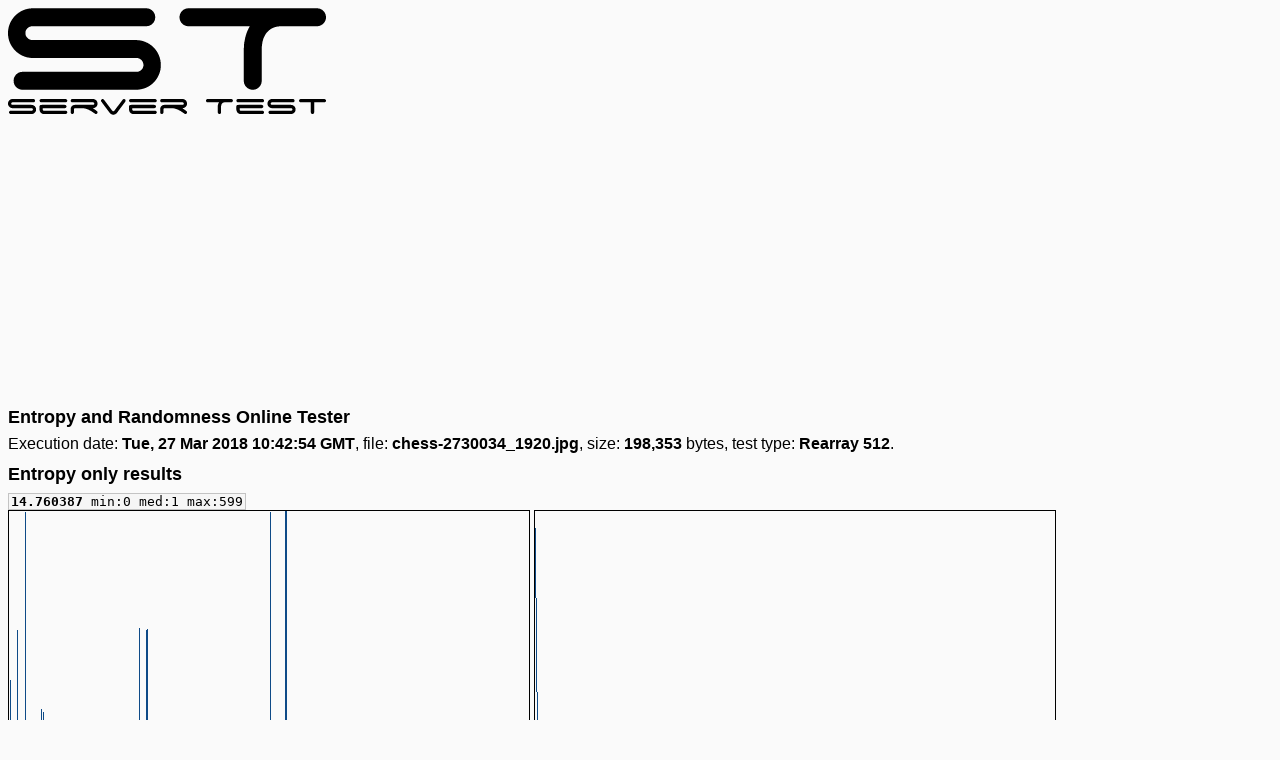

--- FILE ---
content_type: text/html;charset=utf-8
request_url: https://servertest.online/entropy/20180327-104254-8a8d
body_size: 8022
content:
<!DOCTYPE html><html><head><link rel=stylesheet href=/a.css><link rel=apple-touch-icon sizes=180x180 href=/180.png><link rel=icon type=image/png href=/32.png sizes=32x32><link rel=icon type=image/png href=/16.png sizes=16x16><link rel=manifest href=/m.json><link rel=mask-icon href=/n.svg color=#000000><meta name=msapplication-TileColor content=#000000><meta name=msapplication-TileImage content=/144.png><meta name=theme-color content=#000000><meta name=viewport content="initial-scale=1.0,width=device-width">
<meta name=robots content=none><title>Entropy and Randomness Test Results - chess-2730034_1920.jpg</title></head><body><header><a href=/><svg><image xlink:href=/l.svg src=/l.png width=318 height=107 /></svg></a></header><ins class=adsbygoogle data-ad-client=ca-pub-3254820931625201 data-ad-slot=9838385373 data-ad-format=auto></ins><!--googleoff:all--><noindex><div class=ab><table><tr><td><a target=_blank rel=nofollow href=//www.tqlkg.com/click-8533995-12648943>Build a better website in less than an hour with GoDaddy</a></td></tr><tr><td><span>Ad</span> <a target=_blank rel=nofollow href=//www.tqlkg.com/click-8533995-12648943>Get started today for FREE! no tech skills required. Get found on Google and top sites like Facebook</a></td></tr></table></div></noindex><!--googleon:all-->
<h1>Entropy and Randomness Online Tester</h1>Execution date: <b>Tue, 27 Mar 2018 10:42:54 GMT</b>, file: <b>chess-2730034_1920.jpg</b>, size: <b>198,353</b> bytes, test type: <b>Rearray 512</b>.<h2>Entropy only results</h2><code><b>14.760387
</b>min:0
med:1
max:599
</code><br><img class=fit src='[data-uri]'> <img class=fit src='[data-uri]'><h2>Rearray 16 results</h2><code><b>14.901361
</b>min:0
med:1
max:1182
</code><br><img class=fit src='[data-uri]'> <img class=fit src='[data-uri]'><h2>Rearray 32 results</h2><code><b>14.951006
</b>min:0
med:1
max:595
</code><br><img class=fit src='[data-uri]'> <img class=fit src='[data-uri]'><h2>Rearray 64 results</h2><code><b>14.944168
</b>min:0
med:1
max:1160
</code><br><img class=fit src='[data-uri]'> <img class=fit src='[data-uri]'><h2>Rearray 128 results</h2><code><b>14.990462
</b>min:0
med:1
max:576
</code><br><img class=fit src='[data-uri]'> <img class=fit src='[data-uri]'><h2>Rearray 256 results</h2><code><b>14.997644
</b>min:0
med:1
max:1088
</code><br><img class=fit src='[data-uri]'> <img class=fit src='[data-uri]'><h2>Rearray 512 results</h2><code><b>15.079015
</b>min:0
med:1
max:513
</code><br><img class=fit src='[data-uri]'> <img class=fit src='[data-uri]'><footer><ins class=adsbygoogle data-ad-client=ca-pub-3254820931625201 data-ad-slot=4678713660 data-ad-format=autorelaxed></ins><!--googleoff:all--><noindex><div class=ab><table><tr><td><a target=_blank rel=nofollow href=//www.tqlkg.com/click-8533995-12454632>Cloud VPS vServer Windows Linux Hosting with Intel Xeon</a></td></tr><tr><td><span>Ad</span> <a target=_blank rel=nofollow href=//www.tqlkg.com/click-8533995-12454632>VPS hosting as a cost-efficient solution offers you the best features of both dedicated servers and webspace products</a></td></tr></table></div></noindex><!--googleon:all--><nav><ul><li><a href=/>Home</a></li><li><a href=/entropy>Entropy</a></li><li><a href=/ftp>FTP</a></li><li><a href=/http>HTTP</a></li><li><a href=/http2>HTTP/2</a></li><li><a href=/myip>IP</a></li><li><a href=/ntp>NTP</a></li><li><a href=/about>About</a></li><li><a target=_blank rel=nofollow href=//www.tqlkg.com/click-8533995-12648943>Website Builder</a></li><li><a target=_blank rel=nofollow href=//www.tqlkg.com/click-8533995-12454592>VPS Server</a></li></ul></nav><script>function ab(){var a=document.getElementsByTagName('div');for(var i=0;i<a.length;++i)if(a[i].className=='ab')a[i].style.display='table';}</script><script async src=//pagead2.googlesyndication.com/pagead/js/adsbygoogle.js onerror=ab()></script><script>(adsbygoogle=window.adsbygoogle||[]).push({});adsbygoogle.push({});window.dataLayer=window.dataLayer||[];function gtag(){dataLayer.push(arguments);}gtag('js',new Date());gtag('config','UA-109090320-2');</script><script async src="//www.googletagmanager.com/gtag/js?id=UA-109090320-2"></script><noscript><style>div.ab{display:table;}</style></noscript></footer></body></html>


--- FILE ---
content_type: text/html; charset=utf-8
request_url: https://www.google.com/recaptcha/api2/aframe
body_size: 268
content:
<!DOCTYPE HTML><html><head><meta http-equiv="content-type" content="text/html; charset=UTF-8"></head><body><script nonce="GZ_PqjcMNdoaQw62pyWjvA">/** Anti-fraud and anti-abuse applications only. See google.com/recaptcha */ try{var clients={'sodar':'https://pagead2.googlesyndication.com/pagead/sodar?'};window.addEventListener("message",function(a){try{if(a.source===window.parent){var b=JSON.parse(a.data);var c=clients[b['id']];if(c){var d=document.createElement('img');d.src=c+b['params']+'&rc='+(localStorage.getItem("rc::a")?sessionStorage.getItem("rc::b"):"");window.document.body.appendChild(d);sessionStorage.setItem("rc::e",parseInt(sessionStorage.getItem("rc::e")||0)+1);localStorage.setItem("rc::h",'1768991309515');}}}catch(b){}});window.parent.postMessage("_grecaptcha_ready", "*");}catch(b){}</script></body></html>